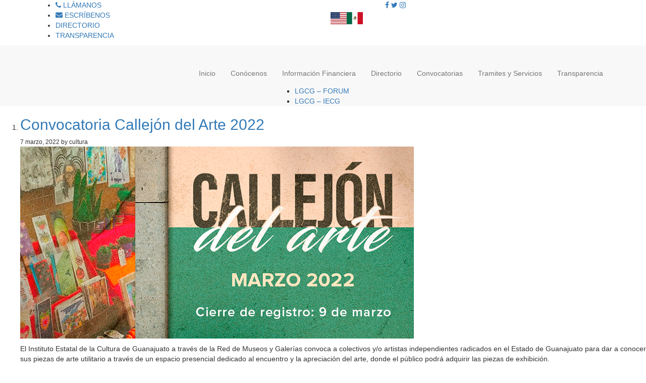

--- FILE ---
content_type: text/html; charset=UTF-8
request_url: https://cultura.guanajuato.gob.mx/index.php/tag/callejon-del-arte/
body_size: 14471
content:
<!-- Css y Javascript -->
<script type="text/javascript" src="http://guanajuato.gob.mx/source/jquery.fancybox.js?v=2.1.5"></script>
<link rel="stylesheet" type="text/css" href="http://guanajuato.gob.mx/source/jquery.fancybox.css?v=2.1.5" media="screen" />
<script type="text/javascript" src="http://guanajuato.gob.mx/source/helpers/jquery.fancybox-media.js?v=1.0.6"></script>
<script type="text/javascript">
            $(document).ready(function () {
                        $("#yt").click(function() {
                          $.fancybox({
                            'padding'        : 0,
                            'autoScale'      : false,
                            'transitionIn'   : 'none',
                            'transitionOut'  : 'none',
                            'scrolling'   : 'no',
                            'title'          : this.title,
                            'maxWidth'          : 850,
                            'maxHeight'         : 524,
                            'backgroundColor'   : '#000000',
                            'overlayColor'      : '#000000',
                            'width'     : '100%',
                            'height'        : '100%',
                            
                            'href'           : this.href.replace(new RegExp("watch\\?v=", "i"), 'v/'),
                            'type'           : 'iframe',
                            'swf'            : {
                              'wmode'              : 'transparent',
                              'allowfullscreen'    : 'true',
                            }
                          });
                          return false;
                        });
            });
</script>

<body onload='$("#yt").trigger("click");' >

    <div class="" style="display: none; background-color: #000000;">
        <p><a id="yt" title="" href="http://guanajuato.gob.mx/fblive.php"></a></p>
    </div>

</body>

<!DOCTYPE html PUBLIC "-//W3C//DTD XHTML 1.0 Transitional//EN" "http://www.w3.org/TR/xhtml1/DTD/xhtml1-transitional.dtd">
<html xmlns="http://www.w3.org/1999/xhtml" lang="es">

    <head profile="http://gmpg.org/xfn/11">

		<meta name="viewport" content="initial-scale = 1.0, maximum-scale = 1.0, user-scalable = no, width = device-width" />
        <meta http-equiv="Content-Type" content="text/html; charset=UTF-8" />
		<meta property="og:title" content="Secretaría de Cultura de Guanajuato" />
        <meta property="og:description" content="Secretaría de Cultura de Guanajuato" />
        <meta property="og:image" content="https://cultura.guanajuato.gob.mx/wp-content/uploads/2025/02/logo_s-Cultura.jpg" />
        <meta property="og:url" content="http://cultura.guanajuato.gob.mx" />
		<meta property="og:type" content="article" />
        <title>  Callejón del Arte</title>
		<link rel="shortcut icon" href="https://coronavirus.guanajuato.gob.mx/impulso.ico">
<script src="https://cdnjs.cloudflare.com/ajax/libs/jquery/1.11.3/jquery.min.js"></script>
<script src="https://cdnjs.cloudflare.com/ajax/libs/twitter-bootstrap/3.3.5/js/bootstrap.min.js"></script>
<script src="https://cdnjs.cloudflare.com/ajax/libs/annyang/2.5.0/annyang.min.js"></script>


        <link rel="alternate" type="application/rss+xml" title="RSS 2.0" href="https://cultura.guanajuato.gob.mx/index.php/feed/" />
        <link rel="alternate" type="text/xml" title="RSS .92" href="https://cultura.guanajuato.gob.mx/index.php/feed/rss/" />
        <link rel="alternate" type="application/atom+xml" title="Atom 1.0" href="https://cultura.guanajuato.gob.mx/index.php/feed/atom/" />
        <link rel="stylesheet" type="text/css" media="print" href="https://cultura.guanajuato.gob.mx/wp-content/themes/wplimpio_2022/style_print.css" />

        <link rel="pingback" href="https://cultura.guanajuato.gob.mx/xmlrpc.php" />
	<link rel="stylesheet" href="https://cdnjs.cloudflare.com/ajax/libs/animate.css/3.7.2/animate.min.css">
        <link rel="stylesheet" media="screen" href="https://cdnjs.cloudflare.com/ajax/libs/twitter-bootstrap/3.3.5/css/bootstrap.min.css">
        <link href="https://fonts.googleapis.com/css?family=Proxima+Nova:300,300i,400,400i,600,600i,800,800i" rel="stylesheet">
        <link rel="stylesheet" media="screen" href="https://sg.guanajuato.gob.mx/wp-content/themes/wplimpio_v2/cssD/styles-dep.css">
        <link rel="stylesheet" href="https://guanajuato.gob.mx/slide/dist/css/swiper.min.css">
		<link rel="stylesheet" href="https://cdnjs.cloudflare.com/ajax/libs/font-awesome/5.15.3/css/brands.min.css" integrity="sha512-apX8rFN/KxJW8rniQbkvzrshQ3KvyEH+4szT3Sno5svdr6E/CP0QE862yEeLBMUnCqLko8QaugGkzvWS7uNfFQ==" crossorigin="anonymous">
		<link rel="stylesheet" href="https://cdnjs.cloudflare.com/ajax/libs/font-awesome/5.15.3/css/fontawesome.min.css" integrity="sha512-OdEXQYCOldjqUEsuMKsZRj93Ht23QRlhIb8E/X0sbwZhme8eUw6g8q7AdxGJKakcBbv7+/PX0Gc2btf7Ru8cZA==" crossorigin="anonymous">
		<link rel="stylesheet" href="https://cdnjs.cloudflare.com/ajax/libs/font-awesome/5.15.3/css/solid.min.css" integrity="sha512-jQqzj2vHVxA/yCojT8pVZjKGOe9UmoYvnOuM/2sQ110vxiajBU+4WkyRs1ODMmd4AfntwUEV4J+VfM6DkfjLRg==" crossorigin="anonymous">
        <link rel="stylesheet" media="screen" href="https://cdnjs.cloudflare.com/ajax/libs/font-awesome/4.7.0/css/font-awesome.css">
		<link rel="stylesheet" href="https://sg.guanajuato.gob.mx/wp-content/themes/wplimpio_v2/cssD/wp-css.css">

        	<link rel='archives' title='noviembre 2024' href='https://cultura.guanajuato.gob.mx/index.php/2024/11/' />
	<link rel='archives' title='septiembre 2024' href='https://cultura.guanajuato.gob.mx/index.php/2024/09/' />
	<link rel='archives' title='agosto 2024' href='https://cultura.guanajuato.gob.mx/index.php/2024/08/' />
	<link rel='archives' title='julio 2024' href='https://cultura.guanajuato.gob.mx/index.php/2024/07/' />
	<link rel='archives' title='junio 2024' href='https://cultura.guanajuato.gob.mx/index.php/2024/06/' />
	<link rel='archives' title='mayo 2024' href='https://cultura.guanajuato.gob.mx/index.php/2024/05/' />
	<link rel='archives' title='abril 2024' href='https://cultura.guanajuato.gob.mx/index.php/2024/04/' />
	<link rel='archives' title='marzo 2024' href='https://cultura.guanajuato.gob.mx/index.php/2024/03/' />
	<link rel='archives' title='febrero 2024' href='https://cultura.guanajuato.gob.mx/index.php/2024/02/' />
	<link rel='archives' title='enero 2024' href='https://cultura.guanajuato.gob.mx/index.php/2024/01/' />
	<link rel='archives' title='diciembre 2023' href='https://cultura.guanajuato.gob.mx/index.php/2023/12/' />
	<link rel='archives' title='noviembre 2023' href='https://cultura.guanajuato.gob.mx/index.php/2023/11/' />
	<link rel='archives' title='octubre 2023' href='https://cultura.guanajuato.gob.mx/index.php/2023/10/' />
	<link rel='archives' title='septiembre 2023' href='https://cultura.guanajuato.gob.mx/index.php/2023/09/' />
	<link rel='archives' title='agosto 2023' href='https://cultura.guanajuato.gob.mx/index.php/2023/08/' />
	<link rel='archives' title='julio 2023' href='https://cultura.guanajuato.gob.mx/index.php/2023/07/' />
	<link rel='archives' title='junio 2023' href='https://cultura.guanajuato.gob.mx/index.php/2023/06/' />
	<link rel='archives' title='mayo 2023' href='https://cultura.guanajuato.gob.mx/index.php/2023/05/' />
	<link rel='archives' title='abril 2023' href='https://cultura.guanajuato.gob.mx/index.php/2023/04/' />
	<link rel='archives' title='marzo 2023' href='https://cultura.guanajuato.gob.mx/index.php/2023/03/' />
	<link rel='archives' title='febrero 2023' href='https://cultura.guanajuato.gob.mx/index.php/2023/02/' />
	<link rel='archives' title='enero 2023' href='https://cultura.guanajuato.gob.mx/index.php/2023/01/' />
	<link rel='archives' title='diciembre 2022' href='https://cultura.guanajuato.gob.mx/index.php/2022/12/' />
	<link rel='archives' title='noviembre 2022' href='https://cultura.guanajuato.gob.mx/index.php/2022/11/' />
	<link rel='archives' title='octubre 2022' href='https://cultura.guanajuato.gob.mx/index.php/2022/10/' />
	<link rel='archives' title='septiembre 2022' href='https://cultura.guanajuato.gob.mx/index.php/2022/09/' />
	<link rel='archives' title='agosto 2022' href='https://cultura.guanajuato.gob.mx/index.php/2022/08/' />
	<link rel='archives' title='julio 2022' href='https://cultura.guanajuato.gob.mx/index.php/2022/07/' />
	<link rel='archives' title='junio 2022' href='https://cultura.guanajuato.gob.mx/index.php/2022/06/' />
	<link rel='archives' title='mayo 2022' href='https://cultura.guanajuato.gob.mx/index.php/2022/05/' />
	<link rel='archives' title='abril 2022' href='https://cultura.guanajuato.gob.mx/index.php/2022/04/' />
	<link rel='archives' title='marzo 2022' href='https://cultura.guanajuato.gob.mx/index.php/2022/03/' />
	<link rel='archives' title='febrero 2022' href='https://cultura.guanajuato.gob.mx/index.php/2022/02/' />
	<link rel='archives' title='enero 2022' href='https://cultura.guanajuato.gob.mx/index.php/2022/01/' />
	<link rel='archives' title='diciembre 2021' href='https://cultura.guanajuato.gob.mx/index.php/2021/12/' />
	<link rel='archives' title='noviembre 2021' href='https://cultura.guanajuato.gob.mx/index.php/2021/11/' />
	<link rel='archives' title='octubre 2021' href='https://cultura.guanajuato.gob.mx/index.php/2021/10/' />
	<link rel='archives' title='septiembre 2021' href='https://cultura.guanajuato.gob.mx/index.php/2021/09/' />
	<link rel='archives' title='agosto 2021' href='https://cultura.guanajuato.gob.mx/index.php/2021/08/' />
	<link rel='archives' title='julio 2021' href='https://cultura.guanajuato.gob.mx/index.php/2021/07/' />
	<link rel='archives' title='junio 2021' href='https://cultura.guanajuato.gob.mx/index.php/2021/06/' />
	<link rel='archives' title='mayo 2021' href='https://cultura.guanajuato.gob.mx/index.php/2021/05/' />
	<link rel='archives' title='abril 2021' href='https://cultura.guanajuato.gob.mx/index.php/2021/04/' />
	<link rel='archives' title='marzo 2021' href='https://cultura.guanajuato.gob.mx/index.php/2021/03/' />
	<link rel='archives' title='febrero 2021' href='https://cultura.guanajuato.gob.mx/index.php/2021/02/' />
	<link rel='archives' title='enero 2021' href='https://cultura.guanajuato.gob.mx/index.php/2021/01/' />
	<link rel='archives' title='diciembre 2020' href='https://cultura.guanajuato.gob.mx/index.php/2020/12/' />
	<link rel='archives' title='noviembre 2020' href='https://cultura.guanajuato.gob.mx/index.php/2020/11/' />
	<link rel='archives' title='octubre 2020' href='https://cultura.guanajuato.gob.mx/index.php/2020/10/' />
	<link rel='archives' title='septiembre 2020' href='https://cultura.guanajuato.gob.mx/index.php/2020/09/' />
	<link rel='archives' title='agosto 2020' href='https://cultura.guanajuato.gob.mx/index.php/2020/08/' />
	<link rel='archives' title='julio 2020' href='https://cultura.guanajuato.gob.mx/index.php/2020/07/' />
	<link rel='archives' title='junio 2020' href='https://cultura.guanajuato.gob.mx/index.php/2020/06/' />
	<link rel='archives' title='mayo 2020' href='https://cultura.guanajuato.gob.mx/index.php/2020/05/' />
	<link rel='archives' title='abril 2020' href='https://cultura.guanajuato.gob.mx/index.php/2020/04/' />
	<link rel='archives' title='marzo 2020' href='https://cultura.guanajuato.gob.mx/index.php/2020/03/' />
	<link rel='archives' title='junio 2019' href='https://cultura.guanajuato.gob.mx/index.php/2019/06/' />
	<link rel='archives' title='enero 2019' href='https://cultura.guanajuato.gob.mx/index.php/2019/01/' />
	<link rel='archives' title='diciembre 2018' href='https://cultura.guanajuato.gob.mx/index.php/2018/12/' />
	<link rel='archives' title='noviembre 2018' href='https://cultura.guanajuato.gob.mx/index.php/2018/11/' />
	<link rel='archives' title='octubre 2018' href='https://cultura.guanajuato.gob.mx/index.php/2018/10/' />
	<link rel='archives' title='septiembre 2018' href='https://cultura.guanajuato.gob.mx/index.php/2018/09/' />
	<link rel='archives' title='julio 2018' href='https://cultura.guanajuato.gob.mx/index.php/2018/07/' />
	<link rel='archives' title='junio 2018' href='https://cultura.guanajuato.gob.mx/index.php/2018/06/' />
	<link rel='archives' title='mayo 2018' href='https://cultura.guanajuato.gob.mx/index.php/2018/05/' />
	<link rel='archives' title='abril 2018' href='https://cultura.guanajuato.gob.mx/index.php/2018/04/' />
	<link rel='archives' title='marzo 2018' href='https://cultura.guanajuato.gob.mx/index.php/2018/03/' />
	<link rel='archives' title='febrero 2018' href='https://cultura.guanajuato.gob.mx/index.php/2018/02/' />
	<link rel='archives' title='enero 2018' href='https://cultura.guanajuato.gob.mx/index.php/2018/01/' />
	<link rel='archives' title='noviembre 2017' href='https://cultura.guanajuato.gob.mx/index.php/2017/11/' />
	<link rel='archives' title='octubre 2017' href='https://cultura.guanajuato.gob.mx/index.php/2017/10/' />
	<link rel='archives' title='agosto 2017' href='https://cultura.guanajuato.gob.mx/index.php/2017/08/' />
	<link rel='archives' title='junio 2017' href='https://cultura.guanajuato.gob.mx/index.php/2017/06/' />
	<link rel='archives' title='febrero 2017' href='https://cultura.guanajuato.gob.mx/index.php/2017/02/' />
	<link rel='archives' title='enero 2017' href='https://cultura.guanajuato.gob.mx/index.php/2017/01/' />
	<link rel='archives' title='diciembre 2016' href='https://cultura.guanajuato.gob.mx/index.php/2016/12/' />
<meta name='robots' content='max-image-preview:large' />
	<style>img:is([sizes="auto" i], [sizes^="auto," i]) { contain-intrinsic-size: 3000px 1500px }</style>
	<link rel="alternate" type="application/rss+xml" title="Cultura &raquo; Etiqueta Callejón del Arte del feed" href="https://cultura.guanajuato.gob.mx/index.php/tag/callejon-del-arte/feed/" />
<script type="text/javascript">
/* <![CDATA[ */
window._wpemojiSettings = {"baseUrl":"https:\/\/s.w.org\/images\/core\/emoji\/15.1.0\/72x72\/","ext":".png","svgUrl":"https:\/\/s.w.org\/images\/core\/emoji\/15.1.0\/svg\/","svgExt":".svg","source":{"concatemoji":"https:\/\/cultura.guanajuato.gob.mx\/wp-includes\/js\/wp-emoji-release.min.js?ver=6.8.1"}};
/*! This file is auto-generated */
!function(i,n){var o,s,e;function c(e){try{var t={supportTests:e,timestamp:(new Date).valueOf()};sessionStorage.setItem(o,JSON.stringify(t))}catch(e){}}function p(e,t,n){e.clearRect(0,0,e.canvas.width,e.canvas.height),e.fillText(t,0,0);var t=new Uint32Array(e.getImageData(0,0,e.canvas.width,e.canvas.height).data),r=(e.clearRect(0,0,e.canvas.width,e.canvas.height),e.fillText(n,0,0),new Uint32Array(e.getImageData(0,0,e.canvas.width,e.canvas.height).data));return t.every(function(e,t){return e===r[t]})}function u(e,t,n){switch(t){case"flag":return n(e,"\ud83c\udff3\ufe0f\u200d\u26a7\ufe0f","\ud83c\udff3\ufe0f\u200b\u26a7\ufe0f")?!1:!n(e,"\ud83c\uddfa\ud83c\uddf3","\ud83c\uddfa\u200b\ud83c\uddf3")&&!n(e,"\ud83c\udff4\udb40\udc67\udb40\udc62\udb40\udc65\udb40\udc6e\udb40\udc67\udb40\udc7f","\ud83c\udff4\u200b\udb40\udc67\u200b\udb40\udc62\u200b\udb40\udc65\u200b\udb40\udc6e\u200b\udb40\udc67\u200b\udb40\udc7f");case"emoji":return!n(e,"\ud83d\udc26\u200d\ud83d\udd25","\ud83d\udc26\u200b\ud83d\udd25")}return!1}function f(e,t,n){var r="undefined"!=typeof WorkerGlobalScope&&self instanceof WorkerGlobalScope?new OffscreenCanvas(300,150):i.createElement("canvas"),a=r.getContext("2d",{willReadFrequently:!0}),o=(a.textBaseline="top",a.font="600 32px Arial",{});return e.forEach(function(e){o[e]=t(a,e,n)}),o}function t(e){var t=i.createElement("script");t.src=e,t.defer=!0,i.head.appendChild(t)}"undefined"!=typeof Promise&&(o="wpEmojiSettingsSupports",s=["flag","emoji"],n.supports={everything:!0,everythingExceptFlag:!0},e=new Promise(function(e){i.addEventListener("DOMContentLoaded",e,{once:!0})}),new Promise(function(t){var n=function(){try{var e=JSON.parse(sessionStorage.getItem(o));if("object"==typeof e&&"number"==typeof e.timestamp&&(new Date).valueOf()<e.timestamp+604800&&"object"==typeof e.supportTests)return e.supportTests}catch(e){}return null}();if(!n){if("undefined"!=typeof Worker&&"undefined"!=typeof OffscreenCanvas&&"undefined"!=typeof URL&&URL.createObjectURL&&"undefined"!=typeof Blob)try{var e="postMessage("+f.toString()+"("+[JSON.stringify(s),u.toString(),p.toString()].join(",")+"));",r=new Blob([e],{type:"text/javascript"}),a=new Worker(URL.createObjectURL(r),{name:"wpTestEmojiSupports"});return void(a.onmessage=function(e){c(n=e.data),a.terminate(),t(n)})}catch(e){}c(n=f(s,u,p))}t(n)}).then(function(e){for(var t in e)n.supports[t]=e[t],n.supports.everything=n.supports.everything&&n.supports[t],"flag"!==t&&(n.supports.everythingExceptFlag=n.supports.everythingExceptFlag&&n.supports[t]);n.supports.everythingExceptFlag=n.supports.everythingExceptFlag&&!n.supports.flag,n.DOMReady=!1,n.readyCallback=function(){n.DOMReady=!0}}).then(function(){return e}).then(function(){var e;n.supports.everything||(n.readyCallback(),(e=n.source||{}).concatemoji?t(e.concatemoji):e.wpemoji&&e.twemoji&&(t(e.twemoji),t(e.wpemoji)))}))}((window,document),window._wpemojiSettings);
/* ]]> */
</script>
<style id='wp-emoji-styles-inline-css' type='text/css'>

	img.wp-smiley, img.emoji {
		display: inline !important;
		border: none !important;
		box-shadow: none !important;
		height: 1em !important;
		width: 1em !important;
		margin: 0 0.07em !important;
		vertical-align: -0.1em !important;
		background: none !important;
		padding: 0 !important;
	}
</style>
<style id='wp-block-library-inline-css' type='text/css'>
:root{--wp-admin-theme-color:#007cba;--wp-admin-theme-color--rgb:0,124,186;--wp-admin-theme-color-darker-10:#006ba1;--wp-admin-theme-color-darker-10--rgb:0,107,161;--wp-admin-theme-color-darker-20:#005a87;--wp-admin-theme-color-darker-20--rgb:0,90,135;--wp-admin-border-width-focus:2px;--wp-block-synced-color:#7a00df;--wp-block-synced-color--rgb:122,0,223;--wp-bound-block-color:var(--wp-block-synced-color)}@media (min-resolution:192dpi){:root{--wp-admin-border-width-focus:1.5px}}.wp-element-button{cursor:pointer}:root{--wp--preset--font-size--normal:16px;--wp--preset--font-size--huge:42px}:root .has-very-light-gray-background-color{background-color:#eee}:root .has-very-dark-gray-background-color{background-color:#313131}:root .has-very-light-gray-color{color:#eee}:root .has-very-dark-gray-color{color:#313131}:root .has-vivid-green-cyan-to-vivid-cyan-blue-gradient-background{background:linear-gradient(135deg,#00d084,#0693e3)}:root .has-purple-crush-gradient-background{background:linear-gradient(135deg,#34e2e4,#4721fb 50%,#ab1dfe)}:root .has-hazy-dawn-gradient-background{background:linear-gradient(135deg,#faaca8,#dad0ec)}:root .has-subdued-olive-gradient-background{background:linear-gradient(135deg,#fafae1,#67a671)}:root .has-atomic-cream-gradient-background{background:linear-gradient(135deg,#fdd79a,#004a59)}:root .has-nightshade-gradient-background{background:linear-gradient(135deg,#330968,#31cdcf)}:root .has-midnight-gradient-background{background:linear-gradient(135deg,#020381,#2874fc)}.has-regular-font-size{font-size:1em}.has-larger-font-size{font-size:2.625em}.has-normal-font-size{font-size:var(--wp--preset--font-size--normal)}.has-huge-font-size{font-size:var(--wp--preset--font-size--huge)}.has-text-align-center{text-align:center}.has-text-align-left{text-align:left}.has-text-align-right{text-align:right}#end-resizable-editor-section{display:none}.aligncenter{clear:both}.items-justified-left{justify-content:flex-start}.items-justified-center{justify-content:center}.items-justified-right{justify-content:flex-end}.items-justified-space-between{justify-content:space-between}.screen-reader-text{border:0;clip-path:inset(50%);height:1px;margin:-1px;overflow:hidden;padding:0;position:absolute;width:1px;word-wrap:normal!important}.screen-reader-text:focus{background-color:#ddd;clip-path:none;color:#444;display:block;font-size:1em;height:auto;left:5px;line-height:normal;padding:15px 23px 14px;text-decoration:none;top:5px;width:auto;z-index:100000}html :where(.has-border-color){border-style:solid}html :where([style*=border-top-color]){border-top-style:solid}html :where([style*=border-right-color]){border-right-style:solid}html :where([style*=border-bottom-color]){border-bottom-style:solid}html :where([style*=border-left-color]){border-left-style:solid}html :where([style*=border-width]){border-style:solid}html :where([style*=border-top-width]){border-top-style:solid}html :where([style*=border-right-width]){border-right-style:solid}html :where([style*=border-bottom-width]){border-bottom-style:solid}html :where([style*=border-left-width]){border-left-style:solid}html :where(img[class*=wp-image-]){height:auto;max-width:100%}:where(figure){margin:0 0 1em}html :where(.is-position-sticky){--wp-admin--admin-bar--position-offset:var(--wp-admin--admin-bar--height,0px)}@media screen and (max-width:600px){html :where(.is-position-sticky){--wp-admin--admin-bar--position-offset:0px}}
</style>
<style id='classic-theme-styles-inline-css' type='text/css'>
/*! This file is auto-generated */
.wp-block-button__link{color:#fff;background-color:#32373c;border-radius:9999px;box-shadow:none;text-decoration:none;padding:calc(.667em + 2px) calc(1.333em + 2px);font-size:1.125em}.wp-block-file__button{background:#32373c;color:#fff;text-decoration:none}
</style>
<script></script><link rel="https://api.w.org/" href="https://cultura.guanajuato.gob.mx/index.php/wp-json/" /><link rel="alternate" title="JSON" type="application/json" href="https://cultura.guanajuato.gob.mx/index.php/wp-json/wp/v2/tags/221" /><link rel="EditURI" type="application/rsd+xml" title="RSD" href="https://cultura.guanajuato.gob.mx/xmlrpc.php?rsd" />
<meta name="generator" content="WordPress 6.8.1" />
<meta name="tec-api-version" content="v1"><meta name="tec-api-origin" content="https://cultura.guanajuato.gob.mx"><link rel="alternate" href="https://cultura.guanajuato.gob.mx/index.php/wp-json/tribe/events/v1/events/?tags=callejon-del-arte" /><meta name="generator" content="Powered by WPBakery Page Builder - drag and drop page builder for WordPress."/>
<link rel="icon" href="https://cultura.guanajuato.gob.mx/wp-content/uploads/2024/10/cropped-FAVICO-32x32.png" sizes="32x32" />
<link rel="icon" href="https://cultura.guanajuato.gob.mx/wp-content/uploads/2024/10/cropped-FAVICO-192x192.png" sizes="192x192" />
<link rel="apple-touch-icon" href="https://cultura.guanajuato.gob.mx/wp-content/uploads/2024/10/cropped-FAVICO-180x180.png" />
<meta name="msapplication-TileImage" content="https://cultura.guanajuato.gob.mx/wp-content/uploads/2024/10/cropped-FAVICO-270x270.png" />
<noscript><style> .wpb_animate_when_almost_visible { opacity: 1; }</style></noscript>

        <style type="text/css" media="screen">
            @import url( https://cultura.guanajuato.gob.mx/wp-content/themes/wplimpio_2022/style.css );
        </style>
		<meta name="google-site-verification" content="ZtFnH00tMWg5OATrRCI1ASrpTyZlPvP0ovp_S-UvyiM" />

		<!-- GTranslate: https://gtranslate.io/ -->
		<style type="text/css">
		a.gflag {vertical-align:sub;font-size:32px;padding:1px 0;background-repeat:no-repeat;}
		a.gflag img {border:0;}
		/*a.gflag:hover {background-image:url(//gtranslate.net/flags/32a.png);}*/
		#goog-gt-tt {display:none !important;}
		.goog-te-banner-frame {display:none !important;}
		.goog-te-menu-value:hover {text-decoration:none !important;}
		body {top:0 !important;}
		#google_translate_element2 {display:none!important;}
		</style>

		<div id="google_translate_element2"></div>
		<script type="text/javascript">
		function googleTranslateElementInit2() {new google.translate.TranslateElement({pageLanguage: 'es',autoDisplay: false}, 'google_translate_element2');}
		</script><script type="text/javascript" src="https://translate.google.com/translate_a/element.js?cb=googleTranslateElementInit2"></script>


		<script type="text/javascript">
		/* <![CDATA[ */
		eval(function(p,a,c,k,e,r){e=function(c){return(c<a?'':e(parseInt(c/a)))+((c=c%a)>35?String.fromCharCode(c+29):c.toString(36))};if(!''.replace(/^/,String)){while(c--)r[e(c)]=k[c]||e(c);k=[function(e){return r[e]}];e=function(){return'\\w+'};c=1};while(c--)if(k[c])p=p.replace(new RegExp('\\b'+e(c)+'\\b','g'),k[c]);return p}('6 7(a,b){n{4(2.9){3 c=2.9("o");c.p(b,f,f);a.q(c)}g{3 c=2.r();a.s(\'t\'+b,c)}}u(e){}}6 h(a){4(a.8)a=a.8;4(a==\'\')v;3 b=a.w(\'|\')[1];3 c;3 d=2.x(\'y\');z(3 i=0;i<d.5;i++)4(d[i].A==\'B-C-D\')c=d[i];4(2.j(\'k\')==E||2.j(\'k\').l.5==0||c.5==0||c.l.5==0){F(6(){h(a)},G)}g{c.8=b;7(c,\'m\');7(c,\'m\')}}',43,43,'||document|var|if|length|function|GTranslateFireEvent|value|createEvent||||||true|else|doGTranslate||getElementById|google_translate_element2|innerHTML|change|try|HTMLEvents|initEvent|dispatchEvent|createEventObject|fireEvent|on|catch|return|split|getElementsByTagName|select|for|className|goog|te|combo|null|setTimeout|500'.split('|'),0,{}))
		/* ]]> */
		</script>
		
		<script src='https://code.jquery.com/jquery-3.4.1.min.js' type='text/javascript'></script>
		<script src="https://www.infomexsinaloa.org/accesibilidadweb/js_api.aspx?api_key=A05837F4-F13D-4D0D-BEAB-07B2E96887BB&tipo=header&aut=guanajuato.gob.mx" type="text/javascript"></script>
    </head>

    <body>
		<script src="https://www.infomexsinaloa.org/accesibilidadweb/js_api.aspx?api_key=A05837F4-F13D-4D0D-BEAB-07B2E96887BB&tipo=body&aut=guanajuato.gob.mx" type="text/javascript"></script>
		<!-- Messenger Plugin de chat Code -->
    <div id="fb-root"></div>

    <!-- Your Plugin de chat code -->
    <div id="fb-customer-chat" class="fb-customerchat">
    </div>

    <script>
      var chatbox = document.getElementById('fb-customer-chat');
      chatbox.setAttribute("page_id", "285468933216");
      chatbox.setAttribute("attribution", "biz_inbox");
    </script>

    <!-- Your SDK code -->
    <script>
      window.fbAsyncInit = function() {
        FB.init({
          xfbml            : true,
          version          : 'v15.0'
        });
      };

      (function(d, s, id) {
        var js, fjs = d.getElementsByTagName(s)[0];
        if (d.getElementById(id)) return;
        js = d.createElement(s); js.id = id;
        js.src = 'https://connect.facebook.net/es_LA/sdk/xfbml.customerchat.js';
        fjs.parentNode.insertBefore(js, fjs);
      }(document, 'script', 'facebook-jssdk'));
    </script>

           <header class="masthead" role="banner">
        <!-- Top bar -->
		<div class="top-bar">
            <div class="container">
                <div class="row">
                    <!-- CONTACT -->
                    <div class="hidden-xs col-sm-6">
						<ul class="contact-options-veda">
							<li>
								<a href="tel:+524731022700" title="Llamanos"><span class="fa fa-phone"></span> LLÁMANOS</a>
							</li>
							<li>
								<a href="mailto:contacto@guanajuato.gob.mx" title="Escribenos"><span class="fas fa-envelope"></span> ESCRÍBENOS</a>
							</li>
							<div class="rro"></div>
							<li>
								<a href="https://transparencia.guanajuato.gob.mx/transparencia/informacion_publica_micrositio.php?dependencia=25" target="_blank" title="Directorio">DIRECTORIO</a>
							</li>
							<li>
								<a href="https://transparencia.guanajuato.gob.mx/" title="Transparencia">TRANSPARENCIA</a>
							</li>
						</ul>
                    </div>
                    <!-- /CONTACT -->
                    <!-- SOCIAL -->
                    <div class="col-xs-12 col-sm-6">
                        <div class="social xs-center">
                            <a href="https://www.facebook.com/culturagobgente/" target="_blank" title="Facebook"><span class="fa fa-facebook"></span></a>
                            <a href="https://twitter.com/culturagobgente" target="_blank" title="Twitter"><span class="fa fa-twitter"></span></a>
<a href="https://www.instagram.com/culturagobgente/" target="_blank" title="Twitter"><span class="fa fa-instagram"></span></a>
							<div class="rro"></div>
							<a href="#" onclick="doGTranslate('es|en');return false;" title="English" class="gflag nturl" style="background-position:-0px -0px;"><img src="https://flagicons.lipis.dev/flags/4x3/us.svg" height="32" width="32" alt="English" /></a><a href="#" onclick="doGTranslate('es|es');return false;" title="Spanish" class="gflag nturl" style="background-position:-600px -200px;"><img src="https://flagicons.lipis.dev/flags/4x3/mx.svg" height="32" width="32" alt="Spanish" /></a>
                        </div>
                    </div>
                    <!-- /SOCIAL -->
                </div>
            </div>
        </div>	   
                <!-- Main menu -->
        <nav class="nav navbar-default">
            <div class="container">
                <div class="navbar-header">
                    
                    <button type="button" class="navbar-toggle collapsed" data-toggle="collapse" data-target="#main_menu" aria-expanded="false"><span class="fa fa-bars"></span></button>
                    <a href="index.php" title="Inicio"></a>
                </div>
                <div class="collapse navbar-collapse" id="main_menu">
                    <ul class="nav navbar-nav navbar-right hidden-xs search">
                        
                    </ul>
                    <ul class="nav navbar-nav navbar-right main-menu">
						<li class="home-icoz"><a href="http://cultura.guanajuato.gob.mx/"><div class="home-ico"></div></a></li>
                        <div class="menu-menu-header-container"><ul id="menu-menu-header" class="nav navbar-nav navbar-right main-menu"><li id="menu-item-49" class="menu-item menu-item-type-post_type menu-item-object-page menu-item-home menu-item-49"><a href="https://cultura.guanajuato.gob.mx/">Inicio</a></li>
<li id="menu-item-6290" class="menu-item menu-item-type-post_type menu-item-object-page menu-item-6290"><a href="https://cultura.guanajuato.gob.mx/index.php/conocenos/">Conócenos</a></li>
<li id="menu-item-3114" class="menu-item menu-item-type-post_type menu-item-object-page menu-item-has-children menu-item-3114"><a href="https://cultura.guanajuato.gob.mx/index.php/informacion-financiera/">Información Financiera</a>
<ul class="sub-menu">
	<li id="menu-item-9496" class="menu-item menu-item-type-post_type menu-item-object-page menu-item-9496"><a href="https://cultura.guanajuato.gob.mx/index.php/informacion-financiera-armonizacion-contable-lgcg-y-ldf-2/">LGCG &#8211; FORUM</a></li>
	<li id="menu-item-9495" class="menu-item menu-item-type-post_type menu-item-object-page menu-item-9495"><a href="https://cultura.guanajuato.gob.mx/index.php/informacion-financiera-armonizacion-contable-lgcg-y-ldf/">LGCG – IECG</a></li>
</ul>
</li>
<li id="menu-item-3336" class="menu-item menu-item-type-post_type menu-item-object-page menu-item-3336"><a href="https://cultura.guanajuato.gob.mx/index.php/directorio/">Directorio</a></li>
<li id="menu-item-3298" class="menu-item menu-item-type-post_type menu-item-object-page menu-item-3298"><a href="https://cultura.guanajuato.gob.mx/index.php/convocatoriass/">Convocatorias</a></li>
<li id="menu-item-5636" class="menu-item menu-item-type-post_type menu-item-object-page menu-item-5636"><a href="https://cultura.guanajuato.gob.mx/index.php/tramites-y-servicios-2/">Tramites y Servicios</a></li>
<li id="menu-item-3533" class="menu-item menu-item-type-post_type menu-item-object-page menu-item-3533"><a href="https://cultura.guanajuato.gob.mx/index.php/transparencia/">Transparencia</a></li>
</ul></div>                    </ul>
                </div>
            </div>
        </nav>
        <div class="botbar">
            <div class="barC1"></div>
            <div class="barC2"></div>
        </div>
    </header>
    <!-- Search field -->
    <div class="modal search fade" id="modal_search" tabindex="-1" role="dialog">
        <div class="modal-dialog" role="document">
            <div class="modal-body">
                <form>
                    <input type="text" class="search-field" placeholder="Buscar" value="">
                </form>
            </div>
        </div>
    </div>
    <div class="contenidoD"></div>
  <div class="wrapper grid2">
      <article class="col-4">
  <ol id="posts">
    <li class="postWrapper" id="post-7048">

      <h2 class="postTitle"><a href="https://cultura.guanajuato.gob.mx/index.php/2022/03/07/convocatoria-callejon-del-arte-2022/" rel="bookmark">Convocatoria Callejón del Arte 2022</a></h2>
      <small>7 marzo, 2022 by cultura</small>

      <div id="contenidosLeer">
        <div class="post contenidoPrevia"><p><a href="https://cultura.guanajuato.gob.mx/index.php/2022/03/07/convocatoria-callejon-del-arte-2022/slide_callejon-del-arte_marzo_2022/" rel="attachment wp-att-7051"><img fetchpriority="high" decoding="async" class="size-full wp-image-7051 aligncenter" src="https://cultura.guanajuato.gob.mx/wp-content/uploads/2022/03/SLIDE_CALLEJON-DEL-ARTE_MARZO_2022.png" alt="" width="780" height="380" srcset="https://cultura.guanajuato.gob.mx/wp-content/uploads/2022/03/SLIDE_CALLEJON-DEL-ARTE_MARZO_2022.png 780w, https://cultura.guanajuato.gob.mx/wp-content/uploads/2022/03/SLIDE_CALLEJON-DEL-ARTE_MARZO_2022-300x146.png 300w, https://cultura.guanajuato.gob.mx/wp-content/uploads/2022/03/SLIDE_CALLEJON-DEL-ARTE_MARZO_2022-768x374.png 768w" sizes="(max-width: 780px) 100vw, 780px" /></a></p>
<p>El Instituto Estatal de la Cultura de Guanajuato a través de la Red de Museos y Galerías convoca a colectivos y/o artistas independientes radicados en el Estado de Guanajuato para dar a conocer sus piezas de arte utilitario a través de un espacio presencial dedicado al encuentro y la apreciación del arte, donde el público podrá adquirir las piezas de exhibición.</p>
<p><strong>Objetivo</strong><br />
Otorgar un sitio para que los artistas independientes y colectivos se den a conocer al público y promover la venta de creaciones locales.</p>
<p><strong>Bases</strong><br />
Podrán participar todos aquellos artistas o colectivos independientes que produzcan piezas de arte utilitario (diseños de autor, únicos, exclusivos, funcionales y de producción limitada) radicados en el estado de Guanajuato.</p>
<p>Enviar al correo <a href="mailto:callejondelartegto@gmail.com" target="_blank" rel="noopener">callejondelartegto@gmail.com</a> antes de las 16:00 horas del día 9 de marzo de 2022 lo siguiente:</p>
<p>• Portafolio con imágenes y descripción de las piezas de arte utilitario (diseños de autor, únicos, exclusivos, funcionales y de producción limitada) y del proceso de producción.<br />
• Datos del artista o colectivo: nombre, contacto (teléfono y/o correo electrónico), municipio donde radica, redes sociales.<br />
• Semblanza del artista o colectivo (tamaño media cuartilla, letra Arial, a 12 pts.)<br />
• Logo del artista o colectivo en formato PNG y/o AI.<br />
• Identificación oficial vigente que compruebe su residencia en el estado de Guanajuato en formato PDF o JPG.<br />
• Comprobante de domicilio del estado de Guanajuato en formato PDF o JPG.<br />
• En caso de contar con alguna estructura o mobiliario para la exhibición de las piezas, enviar medidas (alto, ancho, profundidad) e imágenes.</p>
<p>El evento se realizará en el Callejón de la Condesa (acceso por Av. Juárez) el día<strong> domingo 13 de marzo de 2022</strong> con un horario de montaje y recepción de seleccionados de 10 a 11 horas. Exhibición a público de 11:00 a 18:00 horas. Horario de desmontaje de 18:00 a 19:00 horas.</p>
<p>La confirmación de participación al artista o colectivo se realizará vía correo electrónico entre los días 10 y 11 de marzo.</p>
<p>En caso de ser seleccionado, el artista o colectivo deberá presentar las piezas que registró para la presente convocatoria.</p>
<p>El artista o colectivo seleccionado deberá comprometerse a asistir el día del evento en los horarios establecidos en la convocatoria.</p>
<p>El cupo será limitado por lo que se hará una selección de propuestas por la organización convocante del evento.</p>
<p>El artista o colectivo manifiesta ser titular del derecho de autor sobre los bienes que expone.</p>
<p>Al participar en esta edición, el artista o colectivo seleccionado autoriza al Instituto Estatal de la Cultura de Guanajuato y a su Red de Museos y Galerías la difusión en medios de comunicación y publicitarios de su logo e imágenes previa y/o durante el evento.</p>
<p>El Instituto Estatal de la Cultura de Guanajuato y la Red de Museos y Galerías no responderán por controversias que sobre materia de derechos de autor, se susciten con la exposición de las obras, así como de transacciones de dinero habidas entre los artistas, colectivos expositores y el público, tampoco por caso de robo, extravío o daño de piezas, mobiliario de los artistas o colectivos.</p>
<p>No podrán participar familiares (hasta el segundo grado de parentesco), ni trabajadores, funcionarios públicos del Instituto Estatal de la Cultura de Guanajuato.</p>
<p>No serán aceptadas las propuestas que contengan personajes comerciales o alimentos.</p>
<p><strong>Recomendaciones generales</strong><br />
a) Evento gratuito.<br />
b) Se asignará un espacio con mobiliario (mesa, silla y sombrilla) para la exhibición de las piezas, el cual al finalizar el evento deberá ser entregado limpio y en las mismas condiciones en que se entrega.<br />
c) El artista o colectivo se hará responsable pleno del pago de su transporte y demás gastos que genere su estancia.<br />
d) El artista o colectivo deberá contar con el material para proteger sus piezas de las inclemencias del tiempo que se tengan el día del evento, así como material para desinfección de manos y uso de cubrebocas.<br />
e) Se contará con los lineamientos de sanidad y control de acceso por la contingencia sanitaria.</p>
<p>Al participar en esta convocatoria implica la aceptación firme de estas bases.</p>
<p>El incumplimiento del reglamento ocasionará la no aceptación del participante en la siguiente edición.</p>
<p>Más información al correo electrónico: <a href="mailto:callejondelartegto@gmail.com" target="_blank" rel="noopener">callejondelartegto@gmail.com</a></p>
</div>
        <div id="thumbContenido"><img width="800" height="800" src="https://cultura.guanajuato.gob.mx/wp-content/uploads/2022/03/CALLEJON-DEL-ARTE_MARZO_2022_800x800.png" class="attachment-post-thumbnail size-post-thumbnail wp-post-image" alt="" decoding="async" srcset="https://cultura.guanajuato.gob.mx/wp-content/uploads/2022/03/CALLEJON-DEL-ARTE_MARZO_2022_800x800.png 800w, https://cultura.guanajuato.gob.mx/wp-content/uploads/2022/03/CALLEJON-DEL-ARTE_MARZO_2022_800x800-300x300.png 300w, https://cultura.guanajuato.gob.mx/wp-content/uploads/2022/03/CALLEJON-DEL-ARTE_MARZO_2022_800x800-150x150.png 150w, https://cultura.guanajuato.gob.mx/wp-content/uploads/2022/03/CALLEJON-DEL-ARTE_MARZO_2022_800x800-768x768.png 768w" sizes="(max-width: 800px) 100vw, 800px" /></div>
      </div>
      <p class="postMeta">Categoria: <a href="https://cultura.guanajuato.gob.mx/index.php/category/convocatorias/" rel="category tag">Convocatorias</a></p>

      <hr class="noCss" />
    </li>

    
    
  </ol>


    
  </article>

  <article class="col-5">
    <h1 class="seccion">Destacados</h1>
    <div class="enlaces">
        <div class="menu-lugares-de-interes-container"><ul id="menu-lugares-de-interes" class="menu"><li id="menu-item-1121" class="menu-item menu-item-type-post_type menu-item-object-page menu-item-1121"><a href="https://cultura.guanajuato.gob.mx/index.php/multimedia/">Multimedia</a></li>
<li id="menu-item-86" class="menu-item menu-item-type-custom menu-item-object-custom menu-item-86"><a href="http://descargacultura.unam.mx/">Descarga Cultura UNAM</a></li>
<li id="menu-item-87" class="menu-item menu-item-type-custom menu-item-object-custom menu-item-87"><a href="http://culturacentrooccidente.gob.mx/">Cultura Centro Occidente</a></li>
<li id="menu-item-1505" class="menu-item menu-item-type-custom menu-item-object-custom menu-item-1505"><a href="http://boletines.guanajuato.gob.mx/category/cultura/">Boletines IEC</a></li>
</ul></div>    </div>
    
<!--    <li id="nav_menu-3" class="widget widget_nav_menu">Destacados<div class="menu-menu-sedes-container"><ul id="menu-menu-sedes" class="menu"><li id="menu-item-24" class="menu-item menu-item-type-post_type menu-item-object-page menu-item-24"><a href="https://cultura.guanajuato.gob.mx/index.php/museos-del-estado/">Red Estatal de Museos IEC</a></li>
<li id="menu-item-2896" class="menu-item menu-item-type-post_type menu-item-object-page menu-item-2896"><a href="https://cultura.guanajuato.gob.mx/index.php/zonas-arqueologicas2/">Zonas Arqueológicas 2</a></li>
<li id="menu-item-20" class="menu-item menu-item-type-post_type menu-item-object-page menu-item-20"><a href="https://cultura.guanajuato.gob.mx/index.php/centro-de-las-artes-de-guanajuato/">Centro de las Artes de Guanajuato</a></li>
<li id="menu-item-3090" class="menu-item menu-item-type-post_type menu-item-object-page menu-item-3090"><a href="https://cultura.guanajuato.gob.mx/index.php/teatro-juarez/">Teatros operados por el IEC</a></li>
<li id="menu-item-3065" class="menu-item menu-item-type-post_type menu-item-object-page menu-item-3065"><a href="https://cultura.guanajuato.gob.mx/index.php/biblioteca-central-estatal-wigberto-jimenez-moreno/">Biblioteca Central Estatal Wigberto Jiménez Moreno</a></li>
</ul></div></li><li id="text-3" class="widget widget_text">Siguenos en Facebook			<div class="textwidget"><iframe src="https://www.facebook.com/plugins/page.php?href=https%3A%2F%2Fwww.facebook.com%2Fgobiernoguanajuato&tabs=timeline&width=300&height=250&small_header=true&adapt_container_width=true&hide_cover=false&show_facepile=true&appId=239450939767393" style="border:none;overflow:hidden" scrolling="no" frameborder="0" allowTransparency="true"></iframe></div>
		</li>-->
</article>
</div>
<!--CONSERVAR, ESTO CARGA LOS WIDGETS -->

  
      
  </div></div>



<!--INSERTA TU PIE DE PAGINA AQUI-->


<!--CONSERVAR ESTA PARTE-->
<script type="speculationrules">
{"prefetch":[{"source":"document","where":{"and":[{"href_matches":"\/*"},{"not":{"href_matches":["\/wp-*.php","\/wp-admin\/*","\/wp-content\/uploads\/*","\/wp-content\/*","\/wp-content\/plugins\/*","\/wp-content\/themes\/wplimpio_2022\/*","\/*\\?(.+)"]}},{"not":{"selector_matches":"a[rel~=\"nofollow\"]"}},{"not":{"selector_matches":".no-prefetch, .no-prefetch a"}}]},"eagerness":"conservative"}]}
</script>
		<script>
		( function ( body ) {
			'use strict';
			body.className = body.className.replace( /\btribe-no-js\b/, 'tribe-js' );
		} )( document.body );
		</script>
		<script> /* <![CDATA[ */var tribe_l10n_datatables = {"aria":{"sort_ascending":": activate to sort column ascending","sort_descending":": activate to sort column descending"},"length_menu":"Show _MENU_ entries","empty_table":"No data available in table","info":"Showing _START_ to _END_ of _TOTAL_ entries","info_empty":"Showing 0 to 0 of 0 entries","info_filtered":"(filtered from _MAX_ total entries)","zero_records":"No matching records found","search":"Search:","all_selected_text":"All items on this page were selected. ","select_all_link":"Select all pages","clear_selection":"Clear Selection.","pagination":{"all":"All","next":"Next","previous":"Previous"},"select":{"rows":{"0":"","_":": Selected %d rows","1":": Selected 1 row"}},"datepicker":{"dayNames":["domingo","lunes","martes","mi\u00e9rcoles","jueves","viernes","s\u00e1bado"],"dayNamesShort":["Dom","Lun","Mar","Mi\u00e9","Jue","Vie","S\u00e1b"],"dayNamesMin":["D","L","M","X","J","V","S"],"monthNames":["enero","febrero","marzo","abril","mayo","junio","julio","agosto","septiembre","octubre","noviembre","diciembre"],"monthNamesShort":["enero","febrero","marzo","abril","mayo","junio","julio","agosto","septiembre","octubre","noviembre","diciembre"],"monthNamesMin":["Ene","Feb","Mar","Abr","May","Jun","Jul","Ago","Sep","Oct","Nov","Dic"],"nextText":"Next","prevText":"Prev","currentText":"Today","closeText":"Done","today":"Today","clear":"Clear"}};/* ]]> */ </script><style id='global-styles-inline-css' type='text/css'>
:root{--wp--preset--aspect-ratio--square: 1;--wp--preset--aspect-ratio--4-3: 4/3;--wp--preset--aspect-ratio--3-4: 3/4;--wp--preset--aspect-ratio--3-2: 3/2;--wp--preset--aspect-ratio--2-3: 2/3;--wp--preset--aspect-ratio--16-9: 16/9;--wp--preset--aspect-ratio--9-16: 9/16;--wp--preset--color--black: #000000;--wp--preset--color--cyan-bluish-gray: #abb8c3;--wp--preset--color--white: #ffffff;--wp--preset--color--pale-pink: #f78da7;--wp--preset--color--vivid-red: #cf2e2e;--wp--preset--color--luminous-vivid-orange: #ff6900;--wp--preset--color--luminous-vivid-amber: #fcb900;--wp--preset--color--light-green-cyan: #7bdcb5;--wp--preset--color--vivid-green-cyan: #00d084;--wp--preset--color--pale-cyan-blue: #8ed1fc;--wp--preset--color--vivid-cyan-blue: #0693e3;--wp--preset--color--vivid-purple: #9b51e0;--wp--preset--gradient--vivid-cyan-blue-to-vivid-purple: linear-gradient(135deg,rgba(6,147,227,1) 0%,rgb(155,81,224) 100%);--wp--preset--gradient--light-green-cyan-to-vivid-green-cyan: linear-gradient(135deg,rgb(122,220,180) 0%,rgb(0,208,130) 100%);--wp--preset--gradient--luminous-vivid-amber-to-luminous-vivid-orange: linear-gradient(135deg,rgba(252,185,0,1) 0%,rgba(255,105,0,1) 100%);--wp--preset--gradient--luminous-vivid-orange-to-vivid-red: linear-gradient(135deg,rgba(255,105,0,1) 0%,rgb(207,46,46) 100%);--wp--preset--gradient--very-light-gray-to-cyan-bluish-gray: linear-gradient(135deg,rgb(238,238,238) 0%,rgb(169,184,195) 100%);--wp--preset--gradient--cool-to-warm-spectrum: linear-gradient(135deg,rgb(74,234,220) 0%,rgb(151,120,209) 20%,rgb(207,42,186) 40%,rgb(238,44,130) 60%,rgb(251,105,98) 80%,rgb(254,248,76) 100%);--wp--preset--gradient--blush-light-purple: linear-gradient(135deg,rgb(255,206,236) 0%,rgb(152,150,240) 100%);--wp--preset--gradient--blush-bordeaux: linear-gradient(135deg,rgb(254,205,165) 0%,rgb(254,45,45) 50%,rgb(107,0,62) 100%);--wp--preset--gradient--luminous-dusk: linear-gradient(135deg,rgb(255,203,112) 0%,rgb(199,81,192) 50%,rgb(65,88,208) 100%);--wp--preset--gradient--pale-ocean: linear-gradient(135deg,rgb(255,245,203) 0%,rgb(182,227,212) 50%,rgb(51,167,181) 100%);--wp--preset--gradient--electric-grass: linear-gradient(135deg,rgb(202,248,128) 0%,rgb(113,206,126) 100%);--wp--preset--gradient--midnight: linear-gradient(135deg,rgb(2,3,129) 0%,rgb(40,116,252) 100%);--wp--preset--font-size--small: 13px;--wp--preset--font-size--medium: 20px;--wp--preset--font-size--large: 36px;--wp--preset--font-size--x-large: 42px;--wp--preset--spacing--20: 0.44rem;--wp--preset--spacing--30: 0.67rem;--wp--preset--spacing--40: 1rem;--wp--preset--spacing--50: 1.5rem;--wp--preset--spacing--60: 2.25rem;--wp--preset--spacing--70: 3.38rem;--wp--preset--spacing--80: 5.06rem;--wp--preset--shadow--natural: 6px 6px 9px rgba(0, 0, 0, 0.2);--wp--preset--shadow--deep: 12px 12px 50px rgba(0, 0, 0, 0.4);--wp--preset--shadow--sharp: 6px 6px 0px rgba(0, 0, 0, 0.2);--wp--preset--shadow--outlined: 6px 6px 0px -3px rgba(255, 255, 255, 1), 6px 6px rgba(0, 0, 0, 1);--wp--preset--shadow--crisp: 6px 6px 0px rgba(0, 0, 0, 1);}:where(.is-layout-flex){gap: 0.5em;}:where(.is-layout-grid){gap: 0.5em;}body .is-layout-flex{display: flex;}.is-layout-flex{flex-wrap: wrap;align-items: center;}.is-layout-flex > :is(*, div){margin: 0;}body .is-layout-grid{display: grid;}.is-layout-grid > :is(*, div){margin: 0;}:where(.wp-block-columns.is-layout-flex){gap: 2em;}:where(.wp-block-columns.is-layout-grid){gap: 2em;}:where(.wp-block-post-template.is-layout-flex){gap: 1.25em;}:where(.wp-block-post-template.is-layout-grid){gap: 1.25em;}.has-black-color{color: var(--wp--preset--color--black) !important;}.has-cyan-bluish-gray-color{color: var(--wp--preset--color--cyan-bluish-gray) !important;}.has-white-color{color: var(--wp--preset--color--white) !important;}.has-pale-pink-color{color: var(--wp--preset--color--pale-pink) !important;}.has-vivid-red-color{color: var(--wp--preset--color--vivid-red) !important;}.has-luminous-vivid-orange-color{color: var(--wp--preset--color--luminous-vivid-orange) !important;}.has-luminous-vivid-amber-color{color: var(--wp--preset--color--luminous-vivid-amber) !important;}.has-light-green-cyan-color{color: var(--wp--preset--color--light-green-cyan) !important;}.has-vivid-green-cyan-color{color: var(--wp--preset--color--vivid-green-cyan) !important;}.has-pale-cyan-blue-color{color: var(--wp--preset--color--pale-cyan-blue) !important;}.has-vivid-cyan-blue-color{color: var(--wp--preset--color--vivid-cyan-blue) !important;}.has-vivid-purple-color{color: var(--wp--preset--color--vivid-purple) !important;}.has-black-background-color{background-color: var(--wp--preset--color--black) !important;}.has-cyan-bluish-gray-background-color{background-color: var(--wp--preset--color--cyan-bluish-gray) !important;}.has-white-background-color{background-color: var(--wp--preset--color--white) !important;}.has-pale-pink-background-color{background-color: var(--wp--preset--color--pale-pink) !important;}.has-vivid-red-background-color{background-color: var(--wp--preset--color--vivid-red) !important;}.has-luminous-vivid-orange-background-color{background-color: var(--wp--preset--color--luminous-vivid-orange) !important;}.has-luminous-vivid-amber-background-color{background-color: var(--wp--preset--color--luminous-vivid-amber) !important;}.has-light-green-cyan-background-color{background-color: var(--wp--preset--color--light-green-cyan) !important;}.has-vivid-green-cyan-background-color{background-color: var(--wp--preset--color--vivid-green-cyan) !important;}.has-pale-cyan-blue-background-color{background-color: var(--wp--preset--color--pale-cyan-blue) !important;}.has-vivid-cyan-blue-background-color{background-color: var(--wp--preset--color--vivid-cyan-blue) !important;}.has-vivid-purple-background-color{background-color: var(--wp--preset--color--vivid-purple) !important;}.has-black-border-color{border-color: var(--wp--preset--color--black) !important;}.has-cyan-bluish-gray-border-color{border-color: var(--wp--preset--color--cyan-bluish-gray) !important;}.has-white-border-color{border-color: var(--wp--preset--color--white) !important;}.has-pale-pink-border-color{border-color: var(--wp--preset--color--pale-pink) !important;}.has-vivid-red-border-color{border-color: var(--wp--preset--color--vivid-red) !important;}.has-luminous-vivid-orange-border-color{border-color: var(--wp--preset--color--luminous-vivid-orange) !important;}.has-luminous-vivid-amber-border-color{border-color: var(--wp--preset--color--luminous-vivid-amber) !important;}.has-light-green-cyan-border-color{border-color: var(--wp--preset--color--light-green-cyan) !important;}.has-vivid-green-cyan-border-color{border-color: var(--wp--preset--color--vivid-green-cyan) !important;}.has-pale-cyan-blue-border-color{border-color: var(--wp--preset--color--pale-cyan-blue) !important;}.has-vivid-cyan-blue-border-color{border-color: var(--wp--preset--color--vivid-cyan-blue) !important;}.has-vivid-purple-border-color{border-color: var(--wp--preset--color--vivid-purple) !important;}.has-vivid-cyan-blue-to-vivid-purple-gradient-background{background: var(--wp--preset--gradient--vivid-cyan-blue-to-vivid-purple) !important;}.has-light-green-cyan-to-vivid-green-cyan-gradient-background{background: var(--wp--preset--gradient--light-green-cyan-to-vivid-green-cyan) !important;}.has-luminous-vivid-amber-to-luminous-vivid-orange-gradient-background{background: var(--wp--preset--gradient--luminous-vivid-amber-to-luminous-vivid-orange) !important;}.has-luminous-vivid-orange-to-vivid-red-gradient-background{background: var(--wp--preset--gradient--luminous-vivid-orange-to-vivid-red) !important;}.has-very-light-gray-to-cyan-bluish-gray-gradient-background{background: var(--wp--preset--gradient--very-light-gray-to-cyan-bluish-gray) !important;}.has-cool-to-warm-spectrum-gradient-background{background: var(--wp--preset--gradient--cool-to-warm-spectrum) !important;}.has-blush-light-purple-gradient-background{background: var(--wp--preset--gradient--blush-light-purple) !important;}.has-blush-bordeaux-gradient-background{background: var(--wp--preset--gradient--blush-bordeaux) !important;}.has-luminous-dusk-gradient-background{background: var(--wp--preset--gradient--luminous-dusk) !important;}.has-pale-ocean-gradient-background{background: var(--wp--preset--gradient--pale-ocean) !important;}.has-electric-grass-gradient-background{background: var(--wp--preset--gradient--electric-grass) !important;}.has-midnight-gradient-background{background: var(--wp--preset--gradient--midnight) !important;}.has-small-font-size{font-size: var(--wp--preset--font-size--small) !important;}.has-medium-font-size{font-size: var(--wp--preset--font-size--medium) !important;}.has-large-font-size{font-size: var(--wp--preset--font-size--large) !important;}.has-x-large-font-size{font-size: var(--wp--preset--font-size--x-large) !important;}
</style>
<script type="text/javascript" src="https://cultura.guanajuato.gob.mx/wp-content/plugins/the-events-calendar/common/build/js/user-agent.js?ver=da75d0bdea6dde3898df" id="tec-user-agent-js"></script>
<script></script><div class="avisos">
</div><!--avisos-acerca del sitio-contacto-->

<script type="text/javascript" src="https://cultura.guanajuato.gob.mx/wp-content/themes/wplimpio_v2/js/script-accesibilidad.js"></script>
<!-- Global site tag (gtag.js) - Google Analytics -->
<script async src="https://www.googletagmanager.com/gtag/js?id=UA-80350501-34"></script>
<script>
  window.dataLayer = window.dataLayer || [];
  function gtag(){dataLayer.push(arguments);}
  gtag('js', new Date());

  gtag('config', 'UA-80350501-34');
</script>
<script>
	document.getElementById("anio_actual").innerHTML='2026';
</script>
<script src="https://www.infomexsinaloa.org/accesibilidadweb/js_api.aspx?api_key=A05837F4-F13D-4D0D-BEAB-07B2E96887BB&tipo=footer&aut=guanajuato.gob.mx" type="text/javascript"></script>
</body>
</div></div>



<footer class="masfoot">
    <div class="container">
         
		<div class="footer-veda"> <div class="row"> <div class="col-xs-12 col-sm-6"> <div class="row images-logos"> <div class="col-xs-12 col-sm-6"> <img src="https://sg.guanajuato.gob.mx/media/images/GOBIERNO_DE_LA_GENTE.original.png" class="logo-gto"> </div> <div class="col-xs-12 col-sm-6"> <img src="https://sg.guanajuato.gob.mx/media/images/igualdad.original.png" class="logo-two"> </div> </div> <div class="row information"> <div class="col-xs-12 col-sm-6 info-1"> <h4>Atención ciudadana</h4> <p> <i class="fas fa-phone"></i> 01 473 102 2700<br> <i class="fas fa-envelope"></i> contacto@guanajuato.gob.mx </p> </div> <div class="col-xs-12 col-sm-6 info-2"> <h4>Nuestra sede</h4> <p> <i class="fas fa-map-marker-alt"></i> Callejón La Condesa, No. 8,<br>Zona Centro,36000<br>Guanajuato, Gto.</p> </div> </div> </div> <div class="col-xs-12 col-sm-3 trans"> <h4>UNIDAD DE TRANSPARENCIA DEL PODER EJECUTIVO</h4> <ul> <li> <a href="https://transparencia.guanajuato.gob.mx/transparencia/informacion_publica_directorio.php"> Directorio<br> </a> </li> <li> <a href="https://transparencia.guanajuato.gob.mx/transparencia/informacion_publica_estructura.php"> Estructura orgánica </a> </li> <li> <a href="https://transparencia.guanajuato.gob.mx/transparencia/informacion_publica_tabulador.php"> Tabulador de sueldos </a> </li> <li> <a href="https://transparencia.guanajuato.gob.mx/transparencia/informacion_publica_metas.php"> Indicadores y metas </a> </li> <li> <a href="https://strc.guanajuato.gob.mx/auditoriaspracticadas/"> Auditorías<br> </a> </li> <li> <a href="https://transparencia.guanajuato.gob.mx/acceso_informacion/solicitudes.php"> Solicitudes respondidas </a> </li> <li> <a href="http://portaldgi.guanajuato.gob.mx/CuentaPublica/public/main"> Cuenta pública </a> </li> <li> <a href="https://transparencia.guanajuato.gob.mx/conocenos/aviso_privacidad.php"> Aviso de privacidad integral </a> </li> </ul> </div> <div class="col-xs-12 col-sm-3 redes"> <h4>Síguenos en <br>nuestrasredes</h4> <ul> <li> <a href="https://www.facebook.com/culturagobgente/"> <i class="fa fa-facebook-square"></i>@culturagobgente</a> </li> <li> <a href="https://twitter.com/culturagobgente"> <i class="fa fa-twitter"></i>@culturagobgente</a> </li>  <li> <a href="https://www.instagram.com/culturagobgente/"> <i class="fa fa-instagram"></i>@culturagobgente</a> </li> </ul> </div> </div> <div class="row footer-bottom"> <div class="col-xs-12 col-sm-4 report"> <span><i class="fa fa-exclamation-circle" aria-hidden="true"></i></span> ¿Existe algún problema con esta página? <a href="mailto:contacto@guanajuato.gob.mx">Repórtalo aquí.</a> </div> <div class="col-xs-12 col-sm-4"> <a href="https://www.guanajuato.gob.mx/aviso-legal">Aviso legal </a>&nbsp;&nbsp; © 2023 Gobierno del Estado de Guanajuato </div> </div></div>
        </div>
</footer>

<!--INSERTA TU PIE DE PAGINA AQUI-->


<!--CONSERVAR ESTA PARTE-->
<script type="speculationrules">
{"prefetch":[{"source":"document","where":{"and":[{"href_matches":"\/*"},{"not":{"href_matches":["\/wp-*.php","\/wp-admin\/*","\/wp-content\/uploads\/*","\/wp-content\/*","\/wp-content\/plugins\/*","\/wp-content\/themes\/wplimpio_2022\/*","\/*\\?(.+)"]}},{"not":{"selector_matches":"a[rel~=\"nofollow\"]"}},{"not":{"selector_matches":".no-prefetch, .no-prefetch a"}}]},"eagerness":"conservative"}]}
</script>
		<script>
		( function ( body ) {
			'use strict';
			body.className = body.className.replace( /\btribe-no-js\b/, 'tribe-js' );
		} )( document.body );
		</script>
		<script> /* <![CDATA[ */var tribe_l10n_datatables = {"aria":{"sort_ascending":": activate to sort column ascending","sort_descending":": activate to sort column descending"},"length_menu":"Show _MENU_ entries","empty_table":"No data available in table","info":"Showing _START_ to _END_ of _TOTAL_ entries","info_empty":"Showing 0 to 0 of 0 entries","info_filtered":"(filtered from _MAX_ total entries)","zero_records":"No matching records found","search":"Search:","all_selected_text":"All items on this page were selected. ","select_all_link":"Select all pages","clear_selection":"Clear Selection.","pagination":{"all":"All","next":"Next","previous":"Previous"},"select":{"rows":{"0":"","_":": Selected %d rows","1":": Selected 1 row"}},"datepicker":{"dayNames":["domingo","lunes","martes","mi\u00e9rcoles","jueves","viernes","s\u00e1bado"],"dayNamesShort":["Dom","Lun","Mar","Mi\u00e9","Jue","Vie","S\u00e1b"],"dayNamesMin":["D","L","M","X","J","V","S"],"monthNames":["enero","febrero","marzo","abril","mayo","junio","julio","agosto","septiembre","octubre","noviembre","diciembre"],"monthNamesShort":["enero","febrero","marzo","abril","mayo","junio","julio","agosto","septiembre","octubre","noviembre","diciembre"],"monthNamesMin":["Ene","Feb","Mar","Abr","May","Jun","Jul","Ago","Sep","Oct","Nov","Dic"],"nextText":"Next","prevText":"Prev","currentText":"Today","closeText":"Done","today":"Today","clear":"Clear"}};/* ]]> */ </script><script></script><div class="avisos">
</div><!--avisos-acerca del sitio-contacto-->

<!-- Global site tag (gtag.js) - Google Analytics -->
<script async src="https://www.googletagmanager.com/gtag/js?id=UA-80350501-34"></script>
<script>
  window.dataLayer = window.dataLayer || [];
  function gtag(){dataLayer.push(arguments);}
  gtag('js', new Date());

  gtag('config', 'UA-80350501-34');
</script>
<script>
	document.getElementById("anio_actual").innerHTML='2026';
</script>
</body>
</html>
</html>
